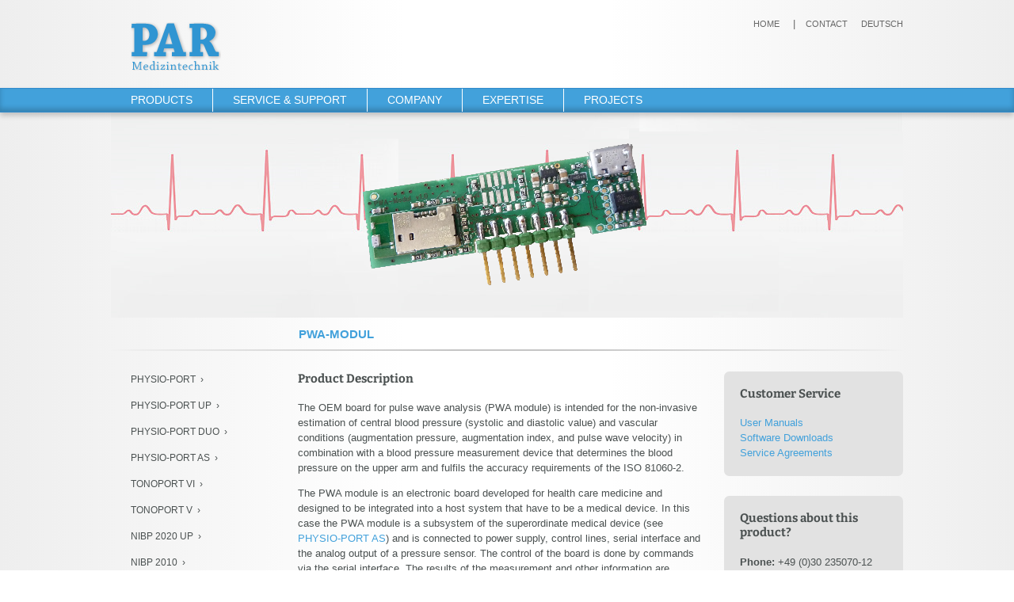

--- FILE ---
content_type: text/html; charset=utf-8
request_url: https://www.par-berlin.com/en/products/pwa-modul
body_size: 6352
content:
<!DOCTYPE html>
<html lang="en-US">
<head>

<meta charset="utf-8">
<!-- 
	This website is powered by TYPO3 - inspiring people to share!
	TYPO3 is a free open source Content Management Framework initially created by Kasper Skaarhoj and licensed under GNU/GPL.
	TYPO3 is copyright 1998-2026 of Kasper Skaarhoj. Extensions are copyright of their respective owners.
	Information and contribution at https://typo3.org/
-->



<title>PAR Medizintechnik: PWA-Modul</title>
<meta http-equiv="x-ua-compatible" content="IE=edge" />
<meta name="generator" content="TYPO3 CMS" />
<meta name="robots" content="index,follow" />
<meta name="viewport" content="width=device-width, initial-scale=1, maximum-scale=5" />
<meta property="og:title" content="PWA-Modul" />
<meta property="og:site_name" content="PAR Medizintechnik" />
<meta property="og:image" content="https://www.par-berlin.com/fileadmin/images/user_upload/PWA-Modul_banner_back.png" />
<meta name="twitter:card" content="summary" />
<meta name="apple-mobile-web-app-capable" content="no" />


<link rel="stylesheet" type="text/css" href="/typo3conf/ext/bw_parberlin_base/Resources/Public/Css/fonts.css?1755188836" media="all">
<link rel="stylesheet" type="text/css" href="/typo3conf/ext/bw_parberlin_base/Resources/Public/Css/qtip.css?1755188836" media="all">
<link rel="stylesheet" type="text/css" href="/fileadmin/templates/css/styles.css?1756285979" media="all">






<link rel="apple-touch-icon" href="/typo3conf/ext/bw_parberlin_base/Resources/Public/Images/Favicons/apple-icon.png" />
	<link rel="apple-touch-icon" sizes="57x57" href="/typo3conf/ext/bw_parberlin_base/Resources/Public/Images/Favicons/apple-icon-57x57.png">
	<link rel="apple-touch-icon" sizes="60x60" href="/typo3conf/ext/bw_parberlin_base/Resources/Public/Images/Favicons/apple-icon-60x60.png">
	<link rel="apple-touch-icon" sizes="72x72" href="/typo3conf/ext/bw_parberlin_base/Resources/Public/Images/Favicons/apple-icon-72x72.png">
	<link rel="apple-touch-icon" sizes="76x76" href="/typo3conf/ext/bw_parberlin_base/Resources/Public/Images/Favicons/apple-icon-76x76.png">
	<link rel="apple-touch-icon" sizes="114x114" href="/typo3conf/ext/bw_parberlin_base/Resources/Public/Images/Favicons/apple-icon-114x114.png">
	<link rel="apple-touch-icon" sizes="120x120" href="/typo3conf/ext/bw_parberlin_base/Resources/Public/Images/Favicons/apple-icon-120x120.png">
	<link rel="apple-touch-icon" sizes="144x144" href="/typo3conf/ext/bw_parberlin_base/Resources/Public/Images/Favicons/apple-icon-144x144.png">
	<link rel="apple-touch-icon" sizes="152x152" href="/typo3conf/ext/bw_parberlin_base/Resources/Public/Images/Favicons/apple-icon-152x152.png">
	<link rel="apple-touch-icon" sizes="180x180" href="/typo3conf/ext/bw_parberlin_base/Resources/Public/Images/Favicons/apple-icon-180x180.png">
	<link rel="icon" type="image/png" sizes="192x192"  href="/typo3conf/ext/bw_parberlin_base/Resources/Public/Images/Favicons/android-icon-192x192.png">
	<link rel="icon" type="image/png" sizes="32x32" href="/typo3conf/ext/bw_parberlin_base/Resources/Public/Images/Favicons/favicon-32x32.png">
	<link rel="icon" type="image/png" sizes="96x96" href="/typo3conf/ext/bw_parberlin_base/Resources/Public/Images/Favicons/favicon-96x96.png">
	<link rel="icon" type="image/png" sizes="16x16" href="/typo3conf/ext/bw_parberlin_base/Resources/Public/Images/Favicons/favicon-16x16.png">
	<link rel="manifest" href="/typo3conf/ext/bw_parberlin_base/Resources/Public/Images/Favicons/manifest.json">
	<meta name="msapplication-TileColor" content="#ffffff">
	<meta name="msapplication-TileImage" content="/typo3conf/ext/bw_parberlin_base/Resources/Public/Images/Favicons/ms-icon-144x144.png">
	<meta name="theme-color" content="#ffffff">

<link rel="canonical" href="/en/products/pwa-modul"/>

<link rel="alternate" hreflang="de-DE" href="/produkte/pwa-modul"/>
<link rel="alternate" hreflang="en-US" href="/en/products/pwa-modul"/>
<link rel="alternate" hreflang="x-default" href="/produkte/pwa-modul"/>
</head>
<body>
<header id="header">
    <strong><a href="/en/" id="logo">PAR Medizintechnik</a></strong>
    <nav>
        <ul id="top-nav">
            
                <li><a href="/en/">Home</a></li>
            
                <li><a href="/en/navigation-oben/contact">Contact</a></li>
            
        </ul>
        <a href="/produkte/pwa-modul" class="language-en"><span id="language-selector">Deutsch</span></a>
    </nav>
</header>


<div id="main-nav">
    <nav>
        <ul>
            
                <li><a href="/en/products">Products</a>
                    
                            <div>
                                <ul>
                                    
                                        <li><a href="/en/physioport">PHYSIO-PORT</a></li>
                                    
                                        <li><a href="/en/products/physio-port-up">PHYSIO-PORT UP</a></li>
                                    
                                        <li><a href="/en/products/physio-port-duo">PHYSIO-PORT DUO</a></li>
                                    
                                        <li><a href="/en/products/physio-port-as">PHYSIO-PORT AS</a></li>
                                    
                                        <li><a href="/en/tonoportvi">TONOPORT VI</a></li>
                                    
                                        <li><a href="/en/products/tonoport-v">TONOPORT V</a></li>
                                    
                                        <li><a href="/en/nibp2020up">NIBP 2020 UP</a></li>
                                    
                                        <li><a href="/en/products/nibp-2010">NIBP 2010</a></li>
                                    
                                        <li><a href="/en/products/nibp-2000">NIBP 2000</a></li>
                                    
                                        <li><a href="/en/products/nibp-development-kit">NIBP Development Kit</a></li>
                                    
                                        <li><a href="/en/products/pwa-modul">PWA-Modul</a></li>
                                    
                                        <li><a href="/en/products/product-archive">Product Archive</a></li>
                                    
                                </ul>
                            </div>
                        
                </li>
            
                <li><a href="/en/service-support">Service &amp; Support</a>
                    
                            <div>
                                <ul>
                                    
                                        <li><a href="/en/service-support/operators-manuals">Operator&#039;s manuals</a></li>
                                    
                                        <li><a href="/en/service-support/software-downloads">Software Downloads</a></li>
                                    
                                        <li><a href="/en/service-support/service-agreements">Service Agreements</a></li>
                                    
                                </ul>
                            </div>
                        
                </li>
            
                <li><a href="/en/company">Company</a>
                    
                            <div>
                                <ul>
                                    
                                        <li><a href="/en/company/about-par">About PAR</a></li>
                                    
                                        <li><a href="/en/company/references">References</a></li>
                                    
                                </ul>
                            </div>
                        
                </li>
            
                <li><a href="/en/wissen/innovation-solutions">Expertise</a>
                    
                            <div>
                                <ul>
                                    
                                        <li><a href="/en/wissen/innovation-solutions">Innovation &amp; Solutions</a></li>
                                    
                                        <li><a href="/en/studien">Studies</a></li>
                                    
                                        <li><a href="/en/wissen/publications">Publications</a></li>
                                    
                                </ul>
                            </div>
                        
                </li>
            
                <li><a href="/en/projects/blood-pressure-and-arterial-stiffness">Projects</a>
                    
                            <div>
                                <ul>
                                    
                                        <li><a href="/en/projects/blood-pressure-and-arterial-stiffness">Blood Pressure and Arterial Stiffness</a></li>
                                    
                                        <li><a href="/en/projects/facialis-druck">FacialisDruck</a></li>
                                    
                                        <li><a href="/en/projects/kommunikap">KOMMUNIKAP</a></li>
                                    
                                </ul>
                            </div>
                        
                </li>
            
        </ul>
    </nav>
</div>

    <div id="inner-frame">
        
                <div id="main-container" style="background-image: url(/fileadmin/images/user_upload/PWA-Modul_banner_back.png);" class="with-subnav with-aside " >
                    <h1>PWA-Modul</h1>
                    <div id="header-ruler"></div>
                    
                            <nav>
                                <ul id="subnav">
                                    
                                        <li class=""><a href="/en/physioport">PHYSIO-PORT</a></li>
                                    
                                        <li class=""><a href="/en/products/physio-port-up">PHYSIO-PORT UP</a></li>
                                    
                                        <li class=""><a href="/en/products/physio-port-duo">PHYSIO-PORT DUO</a></li>
                                    
                                        <li class=""><a href="/en/products/physio-port-as">PHYSIO-PORT AS</a></li>
                                    
                                        <li class=""><a href="/en/tonoportvi">TONOPORT VI</a></li>
                                    
                                        <li class=""><a href="/en/products/tonoport-v">TONOPORT V</a></li>
                                    
                                        <li class=""><a href="/en/nibp2020up">NIBP 2020 UP</a></li>
                                    
                                        <li class=""><a href="/en/products/nibp-2010">NIBP 2010</a></li>
                                    
                                        <li class=""><a href="/en/products/nibp-2000">NIBP 2000</a></li>
                                    
                                        <li class=""><a href="/en/products/nibp-development-kit">NIBP Development Kit</a></li>
                                    
                                        <li class="active"><a href="/en/products/pwa-modul">PWA-Modul</a></li>
                                    
                                        <li class=""><a href="/en/products/product-archive">Product Archive</a></li>
                                    
                                </ul>
                            </nav>
                        
            
            <div id="main-content">
                
    

            
                
                
                    <a id="c498"></a>
                
                
                    



                
            
                    
                        

    
        <header>
            

    
            
                

    
            <h2 class="">
                Product Description
            </h2>
        



            
        



            



            



        </header>
    



                    
                

                
    
            <div class=" "><p>The OEM board for pulse wave analysis (PWA module) is intended for the non-invasive estimation of central blood pressure (systolic and diastolic value) and vascular conditions (augmentation pressure, augmentation index, and pulse wave velocity) in combination with a blood pressure measurement device that determines the blood pressure on the upper arm and fulfils the accuracy requirements of the ISO 81060-2.</p>
<p><span lang="EN-US">The PWA module is an electronic board developed for health care medicine and designed to be integrated into a host system that have to be a medical device. In this case the PWA module is a subsystem of the superordinate medical device </span><span lang="EN-US">(see <a href="/en/products/physio-port-as" title="Opens internal link in current window" class="internal-link">PHYSIO-PORT AS</a>) and is connected to power supply, control lines, serial interface and the analog output of a pressure sensor. The control of the board is done by commands via the serial interface. The results of the measurement and other information are transmitted via this serial interface.</span></p>
<p><span lang="EN-US">The PWA module has to be built in the host system that has to fulfil the general requirements for basic safety and essential performance of medical electrical equipment (IEC 60601-1) and the particular requirements for the basic safety and essential performance of automated non-invasive sphygmomanometers (IEC 80601-2-30).</span></p>
<p><span lang="EN-US">The intended patient populations are adults and children with an age of at least 12 years. The PWA module is <b>not</b> intended to be used on neonates. The arm circumference of the patient has to be in the range of the employed cuffs.</span></p>
<p><span lang="EN-US">The medical device with the integrated PWA module has to be intended for use following the consultation and instruction by a physician (family doctor, specialist or hospital). It can be used, if the physical condition of the patient allows an automatic, non-invasive blood pressure measurement. The PWA module is <b>not</b> intended to be used in intensive care medicine or for alarming of life-threatening conditions. Contraindications for the usage of the PWA module are arrhythmias, femoral artery stenosis, and pregnancy. </span></p>
<p><span lang="EN-US">A measurement with PWA module can be combined with other measurements and medical examinations at the patient that do not affect the blood flow in the upper arm during the pulse wave analysis.</span></p></div>
        





                
                    



                
                
                    



                
            
        

        


    

            
                
                
                    <a id="c502"></a>
                
                
                    



                
            
                    
    
            
                

    
        <header>
            

    
            
                

    
            <h2 class="">
                Description of the measurement procedure
            </h2>
        



            
        



            



            



        </header>
    



            
        



                

                
    
            <div class="ce-textpic ce-center frame-default ce-below  ">
                

                
                        <div class="ce-bodytext">
                            
                            <p><span lang="EN-US">The inflation of an external blood pressure cuff up to a defined pressure near the mean arterial pressure level of the patient is the basis of the measurement procedure. The module is a slave device that is controlled by the host system. The pressure control for the cuff and the time management has to be done by the host system</span><span lang="EN-US"> (see <a href="/en/products/physio-port-as" title="Opens internal link in current window" class="internal-link">PHYSIO-PORT AS</a>). The PWA module merely controls the timing of his internal processes.</span></p>
<p><span lang="EN-US">The host system has to provide the analog pressure signal without any preprocessing (filtering and amplification) to the analog input (PWA pin) of the module</span><span lang="EN-US">. The complete analog preprocessing is done by the module. The pressure level for the record of the pulse waves should be constant and the leakage should be less than 3&nbsp;mmHg/min during the measurement procedure.</span></p>
<p><span lang="EN-US">The PWA module records the pulse waves over a period of 15 seconds after a received start command. The recorded pulses are provided online for the host system and are stored internally on the PWA module for a later evaluation (see </span><span lang="EN-US">Figure</span><span lang="EN-US">).</span></p>
                        </div>
                    

                
                    

    <div class="ce-gallery" data-ce-columns="1" data-ce-images="1">
        
            <div class="ce-outer">
                <div class="ce-inner">
        
        
            <div class="ce-row">
                
                    
                        <div class="ce-column">
                            

        
<figure class="image">
    
            
                    
<img class="image-embed-item" src="/fileadmin/images/user_upload/Rohsignal.png" width="500" height="195" loading="lazy" alt="" />


                
        
    
</figure>


    


                        </div>
                    
                
            </div>
        
        
                </div>
            </div>
        
    </div>



                
            </div>
        




                
                    



                
                
                    



                
            
        

        


    

            
                
                
                    <a id="c504"></a>
                
                
                    



                
            
                    
                        

    



                    
                

                
    
            <div class=" "><p><b><span lang="EN-US">Figure</span></b><span lang="EN-US"><b>:</b> Digitalized analog pressure signal provided by the PWA module</span></p>
<p>&nbsp;</p>
<p><span style="font-size:12.0pt; line-height:150%; font-family:&quot;Times New Roman&quot;,&quot;serif&quot;" lang="EN-US">The raw data will be preprocessed by the module after the record phase. Afterwarde the pulswave analysis is conducted. <br /></span></p></div>
        





                
                    



                
                
                    



                
            
        

        


    

            
                
                
                    <a id="c500"></a>
                
                
                    



                
            
                    
                        

    
        <header>
            

    
            
                

    
            <h2 class="">
                Product Features
            </h2>
        



            
        



            



            



        </header>
    



                    
                

                
    
            <div class=" "><p style="margin-bottom:0cm; margin-bottom:.0001pt"><span lang="EN-US">Measurement:</span></p><ul><li><span lang="EN-US">Supporting non-invasive pulse wave analysis on mean arterial pressure level in the blood pressure cuff (see <a href="/en/projects/blood-pressure-and-arterial-stiffness" title="Öffnet internen Link im aktuellen Fenster" class="internal-link">arterial stiffness</a>)<br /></span></li><li><span lang="EN-US"><span style="font:7.0pt &quot;Times New Roman&quot;"></span></span><span lang="EN-US">Recording and storage of an analog pressure signal derived from the upper arm</span></li><li><span lang="EN-US">Preprocessing with artifact elimination of the analog pressure signal</span></li><li><span lang="EN-US"><span style="font:7.0pt &quot;Times New Roman&quot;">&nbsp;</span></span><span lang="EN-US">Reconstruction of the central pulse contour </span></li><li><span lang="EN-US">Estimation of central blood pressure (systolic, and diastolic value)</span></li><li><span lang="EN-US">Decomposition of the central pulse wave into antegrade and retrograde pulse wave</span></li><li>Supporting the e<span lang="EN-US">stimation of vascular conditions with the pulse wave velocity</span></li><li><span lang="EN-US"><span style="font:7.0pt &quot;Times New Roman&quot;"></span></span><span lang="EN-US">Supporting spot and long-term pulse wave analysis </span>up to 24 hours</li></ul><p style="margin-bottom:0cm; margin-bottom:.0001pt">&nbsp;</p>
<p style="margin-bottom:0cm; margin-bottom:.0001pt"><span lang="EN-US">Technical:</span></p><ul><li><span lang="EN-US"><span style="font:7.0pt &quot;Times New Roman&quot;"></span></span><span lang="EN-US">Multiple communication interfaces like TWI and UART</span></li><li><span lang="EN-US"><span style="font:7.0pt &quot;Times New Roman&quot;">&nbsp;</span></span><span lang="EN-US">Storage capacity for up to 100 measurements</span></li><li><span lang="EN-US">Bootloader for system updates in the field</span></li><li><span lang="EN-US">Operating voltage of 3.3&nbsp;V with an maximal operating current of 60.0&nbsp;mA<br /></span></li><li><span lang="EN-US"><span style="font:7.0pt &quot;Times New Roman&quot;">&nbsp;</span></span><span lang="EN-US">Low power consumption of under 8.0&nbsp;mA during sleep mode</span></li></ul></div>
        





                
                    



                
                
                    



                
            
        

        


            </div>
        
                <aside>
                    
    

            
                
                
                    <a id="c506"></a>
                
                
                    



                
            

                
    

            <div class="frame-custom-20 space-after-25 ">


                <h2>Customer Service</h2>
                <p><a href="/en/service-support/operators-manuals" title="Opens internal link in current window" class="internal-link">User Manuals</a><br /> <a href="/en/service-support/software-downloads" title="Opens internal link in current window" class="internal-link">Software Downloads</a><br /> <a href="/en/service-support/service-agreements" title="Opens internal link in current window" class="internal-link">Service Agreements</a></p>
            </div>
        





                
                    



                
                
                    



                
            
        

        


    

            
                
                
                    <a id="c508"></a>
                
                
                    



                
            

                
    

            <div class="frame-custom-20  ">


                <h2>Questions about this product?</h2>
                <p><strong>Phone:</strong> +49 (0)30 235070-12<br /> <strong>Fax:</strong> +49 (0)30 235070-22<br /> <strong>E-mail:</strong> <a href="mailto:service@par-berlin.com" title="Opens window for sending email" class="mail">service@par-berlin.com</a><br /> <a href="/en/navigation-oben/contact" title="Opens internal link in current window" class="internal-link">Contact form ›</a></p>
            </div>
        





                
                    



                
                
                    



                
            
        

        


                </aside>
            
    </div>
</div>


<footer>
    <div id="footer-content">
        <div id="footer-main-nav">

            <nav id="footer-product-nav">
                <h2>Products</h2>                
                <ul>
                    
                        <li><a href="/en/physioport">PHYSIO-PORT</a></li>
                    
                        <li><a href="/en/products/physio-port-up">PHYSIO-PORT UP</a></li>
                    
                        <li><a href="/en/products/physio-port-duo">PHYSIO-PORT DUO</a></li>
                    
                        <li><a href="/en/products/physio-port-as">PHYSIO-PORT AS</a></li>
                    
                        <li><a href="/en/tonoportvi">TONOPORT VI</a></li>
                    
                        <li><a href="/en/products/tonoport-v">TONOPORT V</a></li>
                    
                        <li><a href="/en/nibp2020up">NIBP 2020 UP</a></li>
                    
                        <li><a href="/en/products/nibp-2010">NIBP 2010</a></li>
                    
                        <li><a href="/en/products/nibp-2000">NIBP 2000</a></li>
                    
                        <li><a href="/en/products/nibp-development-kit">NIBP Development Kit</a></li>
                    
                        <li><a href="/en/products/pwa-modul">PWA-Modul</a></li>
                    
                        <li><a href="/en/products/product-archive">Product Archive</a></li>
                    
                </ul>
            </nav>

            <nav id="footer-company-nav">
                <h2>Company</h2>               
                <ul>
                    
                        <li><a href="/en/company/about-par">About PAR</a></li>
                    
                        <li><a href="/en/company/references">References</a></li>
                    
                </ul>
            </nav>

            <div id="contact">
                <h2>Contact</h2>
                <address itemtype="https://schema.org/Organization"
                         itemscope="itemscope">
                    <p>
                        <span itemprop="name">PAR Medizintechnik GmbH &amp; Co. KG</span><br />
                        <span itemprop="address" itemtype="https://schema.org/PostalAddress"
                              itemscope="itemscope">
                      <span itemprop="streetAddress">Rigistr. 11</span><br />
                      <span itemprop="postalCode">12277</span>
                      <span itemprop="addressLocality">Berlin</span>
                    </span>
                    </p>
                    <p>
                        Phone: <span itemprop="telephone">+49 (0)30 2350700</span><br />
                        E-mail: <span itemprop="email"><a href="mailto:info@par-berlin.com">info@par-berlin.com</a></span>
                    </p>
                </address>
            </div>

        </div>

        <div>
            <div id="copyright">
                Copyright © 2026 PAR Medizintechnik GmbH &amp; Co. KG
            </div>
            <ul id="bottom-nav">
                
                    <li><a href="/en/">Home</a></li>
                
                    <li><a href="/en/navigation-oben/contact">Contact</a></li>
                
                    <li><a href="/en/navigation-unten/legal-information">Legal Information</a></li>
                
                    <li><a href="/en/navigation-unten/data-privacy-statement">Data privacy statement</a></li>
                
            </ul>
        </div>
    </div>
</footer>
<script src="/typo3conf/ext/bw_parberlin_base/Resources/Public/JavaScript/jquery.js?1755188837" type=""></script>
<script src="/typo3conf/ext/bw_parberlin_base/Resources/Public/JavaScript/qtipjs.js?1755188837" type=""></script>
<script src="/fileadmin/templates/js/scripts.js?1756286007" type=""></script>



</body>
</html>
<!-- Cached page generated 21.01.2026 23:24. Expires 22.01.2026 23:24 -->

--- FILE ---
content_type: text/css; charset=utf-8
request_url: https://www.par-berlin.com/typo3conf/ext/bw_parberlin_base/Resources/Public/Css/fonts.css?1755188836
body_size: 221
content:
/* bitter-regular - latin */
@font-face {
    font-family: 'Bitter';
    font-style: normal;
    font-weight: 400;
    src: url('../Fonts/bitter-v16-latin-regular.eot'); /* IE9 Compat Modes */
    src: local(''),
    url('../Fonts/bitter-v16-latin-regular.eot?#iefix') format('embedded-opentype'), /* IE6-IE8 */
    url('../Fonts/bitter-v16-latin-regular.woff2') format('woff2'), /* Super Modern Browsers */
    url('../Fonts/bitter-v16-latin-regular.woff') format('woff'), /* Modern Browsers */
    url('../Fonts/bitter-v16-latin-regular.ttf') format('truetype'), /* Safari, Android, iOS */
    url('../Fonts/bitter-v16-latin-regular.svg#Bitter') format('svg'); /* Legacy iOS */
}

/* bitter-700 - latin */
@font-face {
    font-family: 'Bitter';
    font-style: normal;
    font-weight: 700;
    src: url('../Fonts/bitter-v16-latin-700.eot'); /* IE9 Compat Modes */
    src: local(''),
    url('../Fonts/bitter-v16-latin-700.eot?#iefix') format('embedded-opentype'), /* IE6-IE8 */
    url('../Fonts/bitter-v16-latin-700.woff2') format('woff2'), /* Super Modern Browsers */
    url('../Fonts/bitter-v16-latin-700.woff') format('woff'), /* Modern Browsers */
    url('../Fonts/bitter-v16-latin-700.ttf') format('truetype'), /* Safari, Android, iOS */
    url('../Fonts/bitter-v16-latin-700.svg#Bitter') format('svg'); /* Legacy iOS */
}


--- FILE ---
content_type: text/css; charset=utf-8
request_url: https://www.par-berlin.com/fileadmin/templates/css/styles.css?1756285979
body_size: 5795
content:
/*
 * styles.css
 * PAR Medizintechnik stylesheet
 *
 * Copyright (c) 2013-2014, AMC World Technologies GmbH
 * Fischerinsel 1, D-10179 Berlin, Deutschland
 * All Rights Reserved.
 *
 * This software is the confidential and proprietary information of AMC World
 * Technologies GmbH ("Confidential Information"). You shall not disclose such
 * Confidential Information and shall use it only in accordance with the terms
 * of the license agreement you entered into with AMC World Technologies GmbH.
 */


/*-----------------------------------
 *
 * Reset browser styles (from YUI)
 *
 *---------------------------------*/

html {
  color: black;
  background: white;
}
blockquote, body, button, code, dd, div, dl, dt, fieldset, form, h1, h2, h3,
  h4, h5, h6, input, legend, li, ol, p, pre, td, textarea, th, ul
{
  margin: 0;
  padding: 0;
}
table {
  border-collapse: collapse;
  border-spacing: 0;
}
fieldset, iframe, img, table {
  border: none;
}
address, caption, cite, code, dfn, em, optgroup, strong, th, var {
  font-style: inherit;
  font-weight: inherit;
}
del, ins {
  text-decoration: none;
}
li {
  list-style: none;
}
caption, th {
  text-align: left;
}
h1, h2, h3, h4, h5, h6 {
  font-size: 100%;
  font-weight: normal;
}
q:after, q:before {
  content: "";
}
abbr, acronym {
  border: none;
  font-variant: normal;
}
sup {
  vertical-align: baseline;
}
sub {
  vertical-align: baseline;
}
legend {
  color: black;   /* because legend doesn't inherit in IE */
}
button, input, optgroup, option, select, textarea {
  font-family: inherit;
  font-size: inherit;
  font-style: inherit;
  font-weight: inherit;
}

/* support unknown HTML5 elements */
article, aside, footer, header, hgroup, nav, section {
  display: block;
}


/*-----------------------------------
 *
 * Font settings (from YUI)
 *
 *---------------------------------*/

body {
  font: 13px/1.231 Arial, sans-serif;
}
button, input, select, textarea {
  font: 99% "DejaVu Sans", Tahoma, Arial, sans-serif;
}
code, kbd, pre, samp, tt, xmp {
  font-family: "Liberation Mono", "Lucida Console", "Courier New", Courier,
    monospace;
  line-height: 100%;
}
table {
  font-size: inherit;
}


/*-----------------------------------
 *
 * General settings
 *
 *---------------------------------*/

/* general body settings */
html {
  background: -moz-linear-gradient(left, #EEE, #FFF 40%, #FFF 60%, #EEE);
  background: -webkit-linear-gradient(left, #EEE, #FFF 40%, #FFF 60%, #EEE);
  color: #4B5151;
}

/* default headers */
h1, h2, h3, h4 {
  font-family: Bitter, serif;
}
h1 {
  color: #42A1DB;
  font-size: 123.1%;
  margin: 0 0 1.5em;
}
h2 {
  font-size: 116%;
  font-weight: bold;
  margin: 1.2em 0;
}
h3 {
  font-size: 108%;
  margin-bottom: 10px;
}
h4 {
  font-size: 100%;
  font-weight: bold;
}
h5, h6 {
  font-size: 100%;
}

/* default rulers */
hr {
  background: #7D7D7D;
  border-style: solid;
  border-width: 0;
  height: 1px;
}

/* default block elements */
fieldset, p, pre, table {
  margin-bottom: 1em;
}
p {
  line-height: 150%;
}

/* default lists */
blockquote, dl, ol, ul {
  margin: 1em;
}
dd, dt, li {
  line-height: 150%;
  margin-bottom: .5em;
}
dd dd, dd dt, dd li, li dd, li dt, li li {
  font-size: 100%;
}
dl, ol, ul {
  margin-left: 2em;
}
ol li {
  list-style: decimal outside;
}
ul li {
  list-style: disc outside;
}
dl {
  margin-left: 0;
}
dd {
  margin-left: 1em;
}
dt {
  font-weight: bold;
}

/* default table stuff */
caption {
  caption-side: bottom;
  font-size: 85%;
  margin-bottom: .5em;
  margin-top: 1em;
  text-align: center;
}
td, th {
  padding: .5em;
}
th {
  font-weight: bold;
  text-align: center;
}

/* default inline stuff */
a {
  color: #42A1DB;
  text-decoration: none;
}
a:hover {
  text-decoration: underline;
}
abbr, acronym {
  border-bottom: 1px dotted #7D7D7D;
  cursor: help;
}
strong {
  font-weight: bold;
}
del {
  text-decoration: line-through;
}
em {
  font-style: italic;
}
sub {
  vertical-align: sub;
}
sup {
  vertical-align: super;
}


/*-----------------------------------
 *
 * Page elements
 *
 *---------------------------------*/

/* header */
#header {
  margin: 1.5em auto 0;
  position: relative;
  width: 1000px;
}
#logo {
  background: url("../img/par-medizintechnik-logo.png") no-repeat;
  direction: ltr;
  float: left;
  height: 61px;
  margin: .8em 0 2em 25px;
  text-indent: -9999px;
  width: 114px;
}

/* the top navigation, language selector, and search field */
#header nav {
  color: #666;
  float: right;
  white-space: nowrap;
}
#header a {
  color: #666;
  font-size: 85%;
  text-transform: uppercase;
}
#top-nav {
  display: inline;
  margin: 0;
}
#top-nav li {
  display: inline;
  list-style: none;
  padding-right: 1em;
}
#top-nav li:before {
  content: "|";
  padding-right: 1em;
}
#top-nav li:first-child:before {
  content: "";
  padding-right: 0;
}
#language-selector {
  //padding-right: 1.5em;
padding-right: 0;
}
#language-selector a, #language-selector span {
  background-image: url("../img/languages.png");
  background-repeat: no-repeat;
  display: inline-block;
  font-size: 85%;
  height: 12px;
  line-height: 12px;
  padding-left: 22px;
  text-transform: uppercase;
}
#language-selector span {
  color: #AAA;
}
a.language-de {
  background-position: 0 -12px;
}
span.language-en {
  background-position: 0 -24px;
}
span.language-de {
  background-position: 0 -36px;
}
#search-widget {
  border: 1px solid #DDD;
  display: inline;
  padding: .5em .5em .4em;
}
#search-widget input {
  background: white;
  color: #666;
  display: inline-block;
  border: none;
  font-size: 85%;
  outline: none;
  text-transform: uppercase;
}
#search-widget input[type=text] {
  background: transparent;
  width: 17em;
}
#search-widget input[type=submit] {
  background: url("../img/search.png") no-repeat;
  font-size:
  height: 14px;
  text-indent: -9999px;
  width: 12px;
}

/* the main navigation */
#main-nav {
  -moz-box-shadow: 0 .3em .5em rgba(0, 0, 0, .2);
  -webkit-box-shadow: 0 .3em .5em rgba(0, 0, 0, .2);
  box-shadow: 0 .3em .5em rgba(0, 0, 0, .2);
  position: relative;
  z-index: 2;
}
#main-nav nav {
  -moz-box-shadow: inset 0 -.3em .5em rgba(0, 0, 0, .2);
  -webkit-box-shadow: inset 0 -.3em .5em rgba(0, 0, 0, .2);
  background: #42A1DB;
  border-color: #318BCC;
  border-style: solid none;
  border-width: 1px 0;
  box-shadow: inset 0 -.3em .5em rgba(0, 0, 0, .2);
}
#main-nav ul {
  margin: 0 auto;
  width: 1000px;
}
#main-nav li {
  border-right: 1px solid #FFF;
  float: left;
  list-style: none;
  margin-bottom: 0;
}
#main-nav li:last-child {
  border-right: none;
}
#main-nav a {
  color: #FFF;
  display: block;
  font-size: 108%;
  padding: .35em 25px;
  text-transform: uppercase;
}
#main-nav a:hover {
  text-decoration: none;
}
#main-nav div {
  -moz-box-shadow: .5em .5em .5em rgba(0, 0, 0, .2);
  -webkit-box-shadow: .5em .5em .5em rgba(0, 0, 0, .2);
  -moz-transition: max-height .7s ease 0s;
  -webkit-transition: max-height .7s ease 0s;
  background: #FFF;
  box-shadow: .5em .5em .5em rgba(0, 0, 0, .2);
  max-height: 0;
  overflow: hidden;
  position: absolute;
  transition: max-height .7s ease 0s;
}
#main-nav li:hover div {
  max-height: 1000px;
}
#main-nav li ul {
  border: 1px solid #42A1DB;
  margin: 0;
  width: auto;
}
#main-nav li li {
  border-right: none;
  float: none;
}
#main-nav li li a {
  color: #42A1DB;
  min-width: 10em;
  padding: .5em 24px;
  text-transform: none;
}
#main-nav li li a:hover {
  background: #42A1DB;
  color: white;
}

/* the inner frame */
#inner-frame {
  border-bottom: 1px solid #3181BE;
}

/* the canvas */
#canvas {
  height: 360px;
  margin: 0 auto;
  position: relative;
  width: 1000px;
}
#canvas section {
  background-repeat: no-repeat;
  display: none;
  left: 0;
  position: absolute;
  top: 0;
}
#canvas-1 {
  background-image: url("../img/canvas/arzt.jpg");
  display: block !important;
  height: 230px;
  padding: 80px 665px 50px 25px;
}
#canvas-2 {
  background-image: url("../img/canvas/klinik.jpg");
  height: 185px;
  padding: 90px 25px 85px 655px;
}
#canvas-3 {
  background-image: url("../img/canvas/monitorhersteller.jpg");
  height: 210px;
  padding: 100px 620px 50px 85px;
}
#canvas-4 {
  background-image: url("../img/canvas/iss.jpg");
  height: 88px;
  padding: 252px 350px 20px 345px;
}
#canvas h1 {
  color: #4B5151;
  font-size: 182%;
  margin: 0 0 .5em;
  text-shadow: 1px 1px 3px rgba(0, 0, 0, .4);
}
#canvas-4 h1 {
  color: #FFF;
}
#canvas p {
  font-family: Bitter, serif;
  text-shadow: 1px 1px 1px rgba(0, 0, 0, .3);
}
#canvas .button {
  background: #3297D3;
  background: -ms-linear-gradient(top, #40A0D8, #2C8ECE);
  background: -moz-linear-gradient(top, #40A0D8, #2C8ECE);
  background: -o-linear-gradient(top, #40A0D8, #2C8ECE);
  background: -webkit-gradient(
      linear, left top, left bottom, from(#40A0D8), to(#2C8ECE)
    );
  background: -webkit-linear-gradient(top, #40A0D8, #2C8ECE);
  background: linear-gradient(top, #40A0D8, #2C8ECE);
}
#canvas .button:after {
  content: " ›";
}
#canvas nav {
  bottom: 20px;
  position: absolute;
  right: 25px;
  z-index: 1;
}
#canvas-selector {
  margin: 0;
}
#canvas-selector li {
  -moz-border-radius: .2em;
  -webkit-border-radius: .2em;
  -moz-box-shadow: 2px 2px 4px rgba(0, 0, 0, .3);
  -webkit-box-shadow: 2px 2px 4px rgba(0, 0, 0, .3);
  background: #ABABAB;
  background: -ms-linear-gradient(top, #ADADAD, #A4A4A4);
  background: -moz-linear-gradient(top, #ADADAD, #A4A4A4);
  background: -o-linear-gradient(top, #ADADAD, #A4A4A4);
  background: -webkit-gradient(
      linear, left top, left bottom, from(#ADADAD), to(#A4A4A4)
    );
  background: -webkit-linear-gradient(top, #ADADAD, #A4A4A4);
  background: linear-gradient(top, #ADADAD, #A4A4A4);
  border-radius: .2em;
  box-shadow: 2px 2px 4px rgba(0, 0, 0, .3);
  color: #FFF;
  cursor: pointer;
  display: inline;
  font: bold 85% Bitter, serif;
  list-style: none;
  margin: 0 0 0 1ex;
  padding: .1em .5em .2em;
}
#canvas-selector .current, #canvas-selector li:hover {
  color: #4B5151;
}

/* the product list */
#product-list-border {
  background: #C5C5C5;
  background: -ms-linear-gradient(
      left, #F4F4F4 0, #F4F4F4 25px, #EEE 26px, #C5C5C5 43%, #C5C5C5 57%,
      #EEE 974px, #F4F4F4 975px, #F4F4F4 100%
    );
  background: -moz-linear-gradient(
      left, #F4F4F4 0, #F4F4F4 25px, #EEE 26px, #C5C5C5 43%, #C5C5C5 57%,
      #EEE 974px, #F4F4F4 975px, #F4F4F4 100%
    );
  background: -o-linear-gradient(
      left, #F4F4F4 0, #F4F4F4 25px, #EEE 26px, #C5C5C5 43%, #C5C5C5 57%,
      #EEE 974px, #F4F4F4 975px, #F4F4F4 100%
    );
  background: -webkit-gradient(
      linear, left top, right top, from(#F4F4F4), color-stop(25px, #F4F4F4),
      color-stop(26px, #EEE), color-stop(43%, #C5C5C5),
      color-stop(57%, #C5C5C5), color-stop(974px, #EEE),
      color-stop(975px, #F4F4F4), to(#F4F4F4)
    );
  background: -webkit-linear-gradient(
      left, #F4F4F4 0, #F4F4F4 25px, #EEE 26px, #C5C5C5 43%, #C5C5C5 57%,
      #EEE 974px, #F4F4F4 975px, #F4F4F4 100%
    );
  background: linear-gradient(
      left, #F4F4F4 0, #F4F4F4 25px, #EEE 26px, #C5C5C5 43%, #C5C5C5 57%,
      #EEE 974px, #F4F4F4 975px, #F4F4F4 100%
    );
  margin: 0 auto;
  padding: 2px 0;
  width: 1000px;
}
#product-list {
  background: #F8F8F8;
  background: -ms-linear-gradient(top, #F8F8F8, #F7F7F7);
  background: -moz-linear-gradient(top, #F8F8F8, #F7F7F7);
  background: -o-linear-gradient(top, #F8F8F8, #F7F7F7);
  background: -webkit-gradient(
      linear, left top, left bottom, from(#F8F8F8), to(#F7F7F7)
    );
  background: -webkit-linear-gradient(top, #F8F8F8, #F7F7F7);
  background: linear-gradient(top, #F8F8F8, #F7F7F7);
  padding: 1.5em 25px;
}
#product-list h2 {
  font: bold 100% Arial, Helvetica, sans-serif;
  text-shadow: 1px 0 1px rgba(128, 128, 128, .2);
  text-transform: uppercase;
}
#product-list h3 {
  color: #42A1DB;
  font: bold 93% Arial, Helvetica, sans-serif;
  margin-bottom: .3em;
}
#product-list dl {
  margin: 0;
}
#product-list dt {
  float: left;
  width: 130px;
}
#product-list dd {
  float: left;
  margin: 0;
  padding-right: 20px;
  width: 165px;
}
#product-list dd:last-child {
  padding-right: 0;
  width: 185px;
}
#product-list p {
  font-size: 85%;
}
#product-list .button {
  font-family: Bitter, serif;
}

/* the main content */
#main-container {
  background-repeat: no-repeat;
  margin: 0 auto;
  padding: 259px 0 4em;
  width: 1000px;
}
#home #main-container {
  padding: 4em 25px 8em 0;
  width: 975px;
}
#main-container > h1 {
  font: bold 116% Arial, Helvetica, sans-serif;
  margin: 0;
  padding: .8em 0 .7em 25px;
  text-transform: uppercase;
}
.with-subnav h1 {
  padding-left: 237px !important;
}
#header-ruler {
  background: #C5C5C5;
  background: -ms-linear-gradient(
      left, rgba(238, 238, 238, 0), #EEE 25px, #C5C5C5 43%, #C5C5C5 57%,
      #EEE 975px, rgba(238, 238, 238, 0) 100%
    );
  background: -moz-linear-gradient(
      left, rgba(238, 238, 238, 0), #EEE 25px, #C5C5C5 43%, #C5C5C5 57%,
      #EEE 975px, rgba(238, 238, 238, 0) 100%
    );
  background: -o-linear-gradient(
      left, rgba(238, 238, 238, 0), #EEE 25px, #C5C5C5 43%, #C5C5C5 57%,
      #EEE 975px, rgba(238, 238, 238, 0) 100%
    );
  background: -webkit-gradient(
      linear, left top, right top, from(rgba(238, 238, 238, 0)),
      color-stop(25px, #EEE), color-stop(43%, #C5C5C5),
      color-stop(57%, #C5C5C5), color-stop(975px, #EEE),
      to(rgba(238, 238, 238, 0))
    );
  background: -webkit-linear-gradient(
      left, rgba(238, 238, 238, 0), #EEE 25px, #C5C5C5 43%, #C5C5C5 57%,
      #EEE 975px, rgba(238, 238, 238, 0) 100%
    );
  background: linear-gradient(
      left, rgba(238, 238, 238, 0), #EEE 25px, #C5C5C5 43%, #C5C5C5 57%,
      #EEE 975px, rgba(238, 238, 238, 0) 100%
    );
  height: 2px;
  margin-bottom: 2em;
}
#main-content {
  float: left;
  margin-left: 25px;
  min-height: 20em;
  width: 724px;
}
#home #main-content {
  width: 540px;
}
.with-subnav #main-content {
  width: 739px;
}
.with-aside #main-content {
  width: 513px;
}
#main-container > aside {
  float: right;
  margin-left: 25px;
  width: 226px;
}
#home #main-container > aside {
  margin-left: 60px;
  width: 350px;
}
.intro {
  color: #42A1DB;
  font: 108%/150% Bitter, sans-serif;
}

/* the subnavigation */
#subnav {
  float: left;
  margin: 0 0 0 25px;
  width: 186px;
}
#subnav li {
  list-style: none;
  margin-bottom: 1em;
}
#subnav a {
  color: #4B5151;
  font-size: 93%;
  text-transform: uppercase;
}
#subnav a:hover, #subnav .active a {
  color: #42A1DB;
  text-decoration: none;
}
#subnav a:after {
  content: "›";
  padding-left: 1ex;
}

/* the footer */
body > footer {
  background: #C5C5C5;
  border-top: 6px solid #3B97CA;
  box-shadow: inset 0 3px 6px #999;
}
#footer-content {
  margin: 0 auto;
  padding: 2.3em 0 1.3em;
  width: 1000px;
}
#footer-content a {
  color: #4B5151;
}
#footer-main-nav {
  background: url("../img/logos-footer.png") no-repeat 14px 1em;
  margin-bottom: 2em;
}
#footer-product-nav {
  float: left;
  margin-left: 236px;
  width: 160px;
}
#footer-company-nav {
  float: left;
  margin-left: 87px;
  width: 160px;
}
#contact {
  float: left;
  margin-left: 132px;
}
#footer-main-nav h2 {
  font: bold 100% Arial, Helvetica, sans-serif;
  margin: 0 0 1em;
  text-transform: uppercase;
}
#footer-main-nav ul {
  font-size: 93%;
  margin: 0;
}
#footer-main-nav li {
  list-style: none;
  margin-bottom: .3em;
}
#footer-main-nav p {
  font-size: 93%;
}
#copyright {
  display: inline;
  font-size: 85%;
  line-height: normal;
  margin-left: 25px;
  text-transform: uppercase;
}
#bottom-nav {
  display: inline;
  font-size: 85%;
  line-height: normal;
  margin: 0;
  text-transform: uppercase;
}
#bottom-nav li {
  display: inline;
  list-style: none;
  margin-bottom: 0;
}
#bottom-nav li:before {
  content: "|";
  padding: 0 1em;
}


/*-----------------------------------
 *
 * Content elements
 *
 *---------------------------------*/

/* frames */
.csc-frame-frame1 {
  -moz-border-radius: .5em;
  -webkit-border-radius: .5em;
  border-radius: .5em;
  background: #E2E2E2;
  padding: 1.5em;
}
.csc-frame-frame1 h2:first-child {
  margin-top: 0;
}
.csc-frame-frame1 p:last-child, .csc-frame-frame1 ol:last-child,
  .csc-frame-frame1 ul:last-child
{
  margin-bottom: 0;
}
.csc-frame-rulerAfter {
  border-bottom: 1px dotted #999;
  margin-bottom: 1.5em;
  padding-bottom: 1.5em;
}
.csc-frame-rulerBefore {
  border-top: 1px dotted #999;
  margin-top: 1.5em;
  padding-top: 1.5em;
}
.csc-frame-rulerAfter h2, .csc-frame-rulerBefore h2 {
  color: #42A1DB;
  margin-bottom: .5em;
}
.reference-list {
  margin: 0 -5px;
  width: 748px;
}
.reference-element {
  float: left;
  padding: 5px;
  width: 239px;
}
.reference-content {
  background: #EEE;
  padding: 10px 20px;
}
.reference-image {
  height: 90px;
  line-height: 90px;
  margin-bottom: 30px;
  text-align: center;
}
.reference-image img {
  vertical-align: middle;
}
.reference-content ul {
  color: #999;
  font-size: 83%;
  margin: 0;
}
.reference-content li {
/*   display: inline; */
  list-style: none;
  margin-bottom: 0;
}
.reference-content li:before {
  content: "›";
/*   padding: 0 .8em; */
}
.reference-content li:first-child:before {
  padding-left: 0;
}
.reference-content li a {
  color: #999;
  text-transform: uppercase;
}
.reference-description {
  display: none;
}
.reference-description p:last-child, .reference-description ol:last-child,
  .reference-description ul:last-child
{
  margin-bottom: 0;
}

/* headers */
.csc-firstHeader {
  margin-top: 0;
}

/* buttons */
.button {
  -moz-border-radius: .2em;
  -webkit-border-radius: .2em;
  -moz-box-shadow: 2px 2px 4px rgba(0, 0, 0, .2);
  -webkit-box-shadow: 2px 2px 4px rgba(0, 0, 0, .2);
  background: #A8A8A8;
  background: -ms-linear-gradient(top, #AFAFAF, #A3A3A3);
  background: -moz-linear-gradient(top, #AFAFAF, #A3A3A3);
  background: -o-linear-gradient(top, #AFAFAF, #A3A3A3);
  background: -webkit-gradient(
      linear, left top, left bottom, from(#AFAFAF), to(#A3A3A3)
    );
  background: -webkit-linear-gradient(top, #AFAFAF, #A3A3A3);
  background: linear-gradient(top, #AFAFAF, #A3A3A3);
  border-radius: .2em;
  box-shadow: 2px 2px 4px rgba(0, 0, 0, .2);
  color: #FFF;
  padding: .3em .5em;
}
.button:hover {
  text-decoration: none;
}

.qtip-bootstrap {
  color: #4B5151;
  font-size: 100%;
}

/* forms */
.csc-form-element {
  margin-bottom: .5em !important;
}
.csc-form-element label {
  padding-top: .2em;
}
.csc-form-element em {
  color: #4B5151;
  display: inline;
  font-weight: bold;
  padding-left: 1ex;
}
.csc-form-element-textblock {
  margin-bottom: 2em !important;
}
.csc-form-element-textline input, select, textarea {
  background: #FFF;
  border: 1px solid #34586C;
  padding: .2em;
  width: 25em;
}
.csc-form-element-select select {
  width: auto;
}
.csc-form-element-submit {
  margin: 2em 0 0 14em !important;
}
.csc-form-element-submit input {
  background: #42A1DB;
  border: none;
  border-radius: .2em;
  color: #FFF;
  font-weight: bold;
  padding: .3em 1em;
}

/* figures */
.csc-textpic-caption {
  font-size: 93%;
  margin-top: .5em;
  text-align: center;
}

/* sitemaps */
.csc-sitemap li {
  margin-bottom: .3em;
}
.csc-sitemap > ul {
  margin-left: 0;
}
.csc-sitemap > ul > li {
  list-style: none;
}
.csc-sitemap ul ul {
  margin-bottom: 1.5em;
  margin-top: .5em;
}
.csc-sitemap a {
  color: #4B5151;
}
.csc-sitemap a:hover {
  color: #42A1DB;
}

/* search */
.csc-searchResultInfo {
  margin-bottom: 2em;
}
.csc-searchResultPrev, .csc-searchResultNext {
  padding-left: 2em;
}
.csc-searchResultPrev:before {
  content: "«";
  padding-right: .8ex;
}
.csc-searchResultNext:after {
  content: "»";
  padding-left: .8ex;
}
.csc-searchResult {
  margin-bottom: 2em;
}


/*-----------------------------------
 *
 * Miscellaneous
 *
 *---------------------------------*/

/* clearance */
#header:after, #main-nav ul:after, #product-list dl:after,
  #main-container:after, #footer-content > div:after, .grid-3:after
{
  clear: both;
  content: ".";
  display: block;
  height: 0;
  visibility: hidden;
}

/*-----------------------------------
 *
 * Adjustments
 *
 *---------------------------------*/

.frame-ruler-after {
  border-bottom: 1px dotted #999;
  margin-bottom: 1.5em;
  padding-bottom: 1.5em;
}
figure {
  margin: 0 10px 10px 0;
}
.ce-left figure {
float: left;
}
figure img {
display: block;
}
div.ce-textpic, div.ce-left.ce-above {
overflow: hidden;
}
div.ce-above {
overflow: unset;
}
.frame-custom-20 {
-moz-border-radius: .5em;
-webkit-border-radius: .5em;
border-radius: .5em;
background: #E2E2E2;
padding: 1.5em;
}
.frame-custom-20 h2 {
margin-top: 0;
}
.frame-custom-20 p {
margin-bottom: 0;
}
.ce-textpic.ce-right.ce-intext.ce-nowrap .ce-gallery{
float: right;
}
ul.ce-uploads li {
list-style-type: none;
}
ul.ce-uploads li div a {
text-decoration: underline;
display: block;
}
ul.ce-uploads li div span {
display: block;
}
.space-after-15 {
margin-bottom: 15px;
}
.space-after-25 {
margin-bottom: 25px;
}
.space-after-35 {
margin-bottom: 35px;
}
.space-after-50 {
margin-bottom: 50px;
}
#main-content header h2 {
margin: 0 0 1.2em 0 !important;
}

--- FILE ---
content_type: application/javascript; charset=utf-8
request_url: https://www.par-berlin.com/fileadmin/templates/js/scripts.js?1756286007
body_size: 732
content:
/*
 * scripts.js
 * PAR Medizintechnik scripting
 *
 * Copyright (c) 2013-2016, AMC World Technologies GmbH
 * Fischerinsel 1, D-10179 Berlin, Deutschland
 * All Rights Reserved.
 *
 * This software is the confidential and proprietary information of AMC World
 * Technologies GmbH ("Confidential Information"). You shall not disclose such
 * Confidential Information and shall use it only in accordance with the terms
 * of the license agreement you entered into with AMC World Technologies GmbH.
 */


(function (window, $) {

    "use strict";

    var canvasInterval,
        changeCanvas,
        currentCanvas = 0,
        onChangeCanvas,
        onClickCanvasSelector;

    changeCanvas = function (idx) {
        $("#canvas-" + String(idx + 1)).fadeIn(1000)
            .siblings("section")
                .fadeOut(1000);
        $("#canvas-selector li:nth(" + String(idx) + ")").addClass("current")
            .siblings()
                .removeClass("current");
    };

    onChangeCanvas = function () {
        var idx,
            n = $("#canvas > section").length;

        currentCanvas = idx = ++currentCanvas % n;
        changeCanvas(idx);
    };

    onClickCanvasSelector = function () {
        window.clearInterval(canvasInterval);
        changeCanvas($(this).index());
    };

    $("#canvas-selector").on("click", "li", onClickCanvasSelector);
    canvasInterval = window.setInterval(onChangeCanvas, 6000);

    $(".reference-description-link").qtip({
            content: {
                text: function () {
                    return $(this).closest(".reference-content")
                        .find(".reference-description").clone();
                }
            },
            hide: {
                effect: function () {
                    $(this).fadeOut("slow");
                }
            },
            position: {
                at: 'bottom center',
                my: 'top center'
            },
            show: {
                effect: function () {
                    $(this).fadeIn("slow");
                }
            },
            style: {
                classes: 'qtip-bootstrap'
            }
        });
}(window, jQuery));

